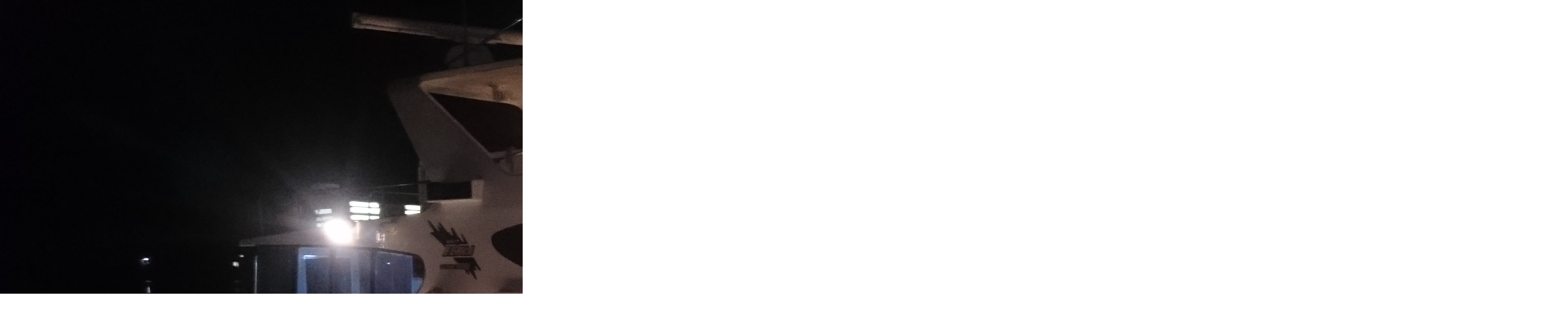

--- FILE ---
content_type: text/html
request_url: http://zaxis-uki.com/psdt/assets_c/2017/05/DSC_0683-1847.html
body_size: 520
content:
<?xml version="1.0" encoding="UTF-8" ?>
<!DOCTYPE html PUBLIC "-//W3C//DTD XHTML 1.0 Strict//EN" "http://www.w3.org/TR/xhtml1/DTD/xhtml1-strict.dtd">
<html xmlns="http://www.w3.org/1999/xhtml" lang="ja" xml:lang="ja">
<head profile="http://purl.org/net/ns/metaprof">
	<meta http-equiv="Content-Type" content="text/html; charset=UTF-8" />
	<meta http-equiv="Content-Script-Type" content="text/javascript" />
	<meta name="generator" content="Movable Type ver.4.261" />
	<meta name="author" content="社長ブログ" />
<title>社長ブログ - Popup Image</title>
</head>
<body id="uploaded-image-popup" class="popup" style="margin: 0;padding: 0;">
<div id="popup-container">
    <div id="popup-container">
        <img src="http://zaxis-uki.com/psdt/DSC_0683.JPG" width="3840" height="2160" style="margin: 0;padding: 0;border: 0;" />
    </div>
</div>
</body>
</html>
